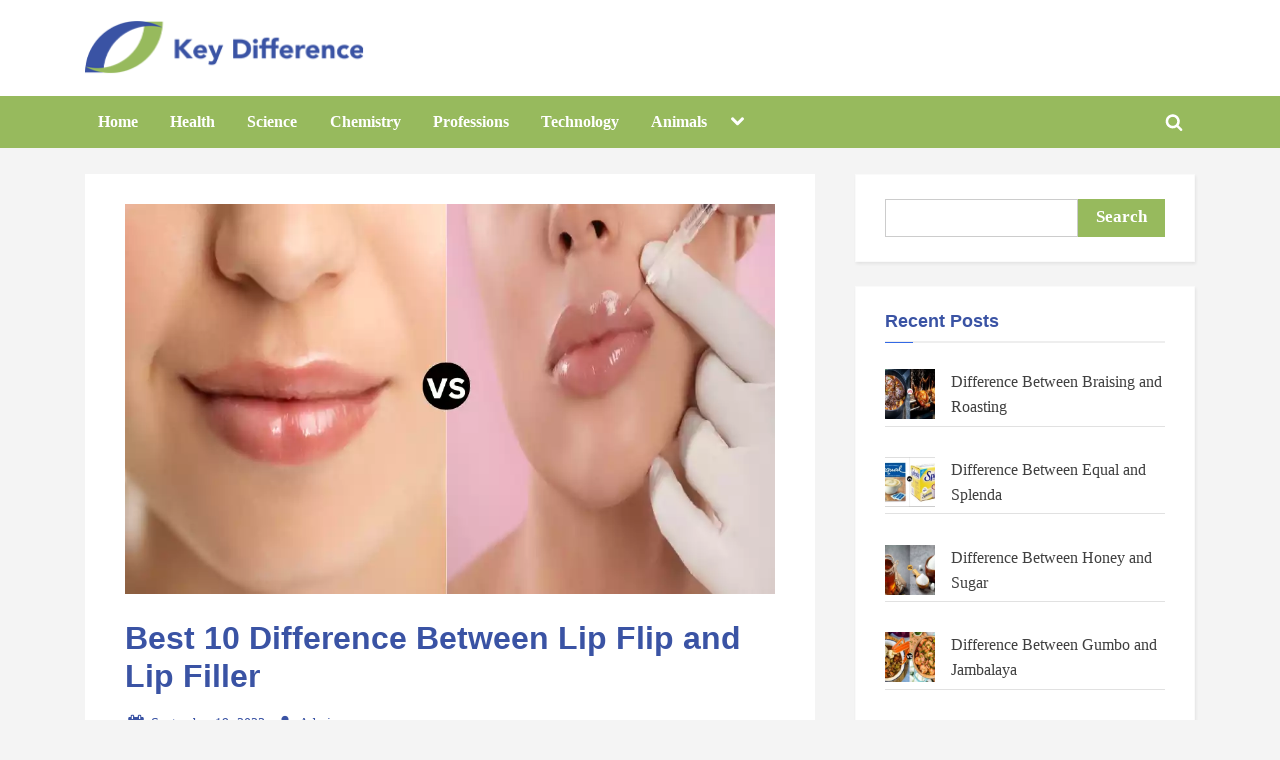

--- FILE ---
content_type: text/html; charset=utf-8
request_url: https://www.google.com/recaptcha/api2/aframe
body_size: 267
content:
<!DOCTYPE HTML><html><head><meta http-equiv="content-type" content="text/html; charset=UTF-8"></head><body><script nonce="53IzMTJtpswAHxcxJJRKzQ">/** Anti-fraud and anti-abuse applications only. See google.com/recaptcha */ try{var clients={'sodar':'https://pagead2.googlesyndication.com/pagead/sodar?'};window.addEventListener("message",function(a){try{if(a.source===window.parent){var b=JSON.parse(a.data);var c=clients[b['id']];if(c){var d=document.createElement('img');d.src=c+b['params']+'&rc='+(localStorage.getItem("rc::a")?sessionStorage.getItem("rc::b"):"");window.document.body.appendChild(d);sessionStorage.setItem("rc::e",parseInt(sessionStorage.getItem("rc::e")||0)+1);localStorage.setItem("rc::h",'1768731678187');}}}catch(b){}});window.parent.postMessage("_grecaptcha_ready", "*");}catch(b){}</script></body></html>